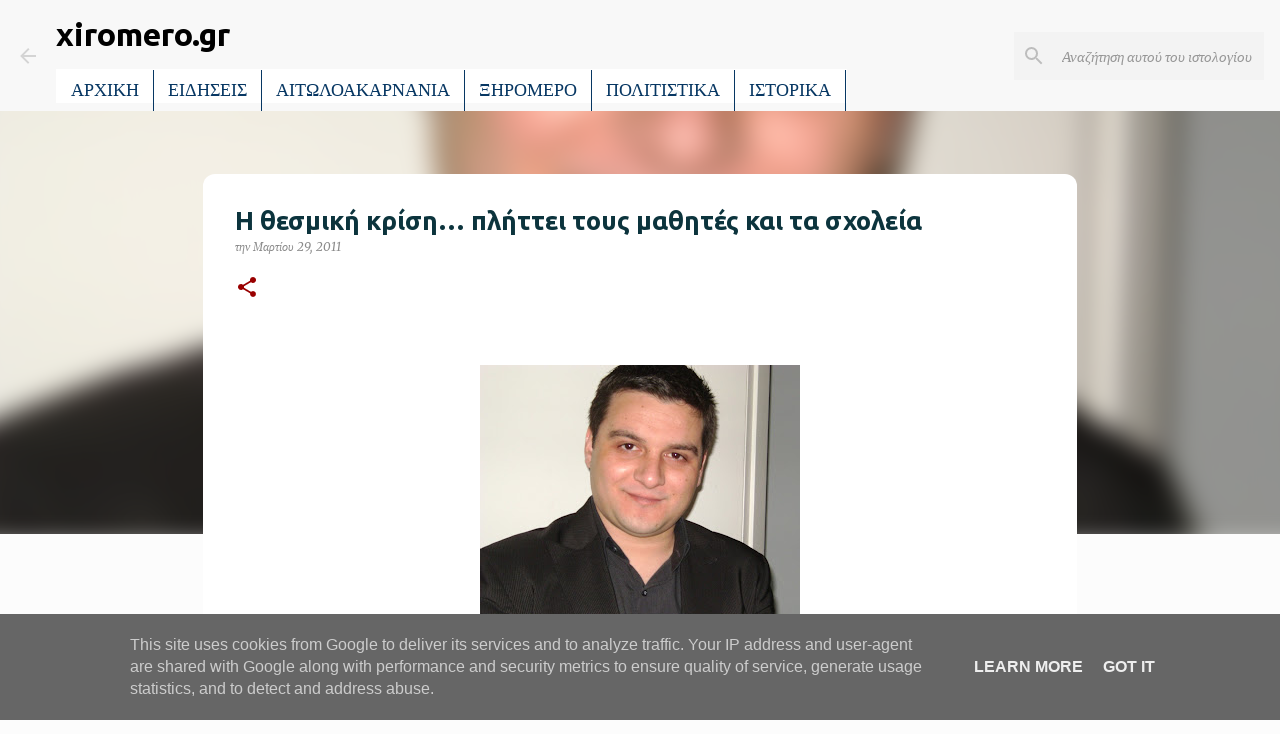

--- FILE ---
content_type: text/html; charset=utf-8
request_url: https://www.google.com/recaptcha/api2/aframe
body_size: 267
content:
<!DOCTYPE HTML><html><head><meta http-equiv="content-type" content="text/html; charset=UTF-8"></head><body><script nonce="I7jwg6kY4ShBnbJdCL_LdQ">/** Anti-fraud and anti-abuse applications only. See google.com/recaptcha */ try{var clients={'sodar':'https://pagead2.googlesyndication.com/pagead/sodar?'};window.addEventListener("message",function(a){try{if(a.source===window.parent){var b=JSON.parse(a.data);var c=clients[b['id']];if(c){var d=document.createElement('img');d.src=c+b['params']+'&rc='+(localStorage.getItem("rc::a")?sessionStorage.getItem("rc::b"):"");window.document.body.appendChild(d);sessionStorage.setItem("rc::e",parseInt(sessionStorage.getItem("rc::e")||0)+1);localStorage.setItem("rc::h",'1768866257896');}}}catch(b){}});window.parent.postMessage("_grecaptcha_ready", "*");}catch(b){}</script></body></html>